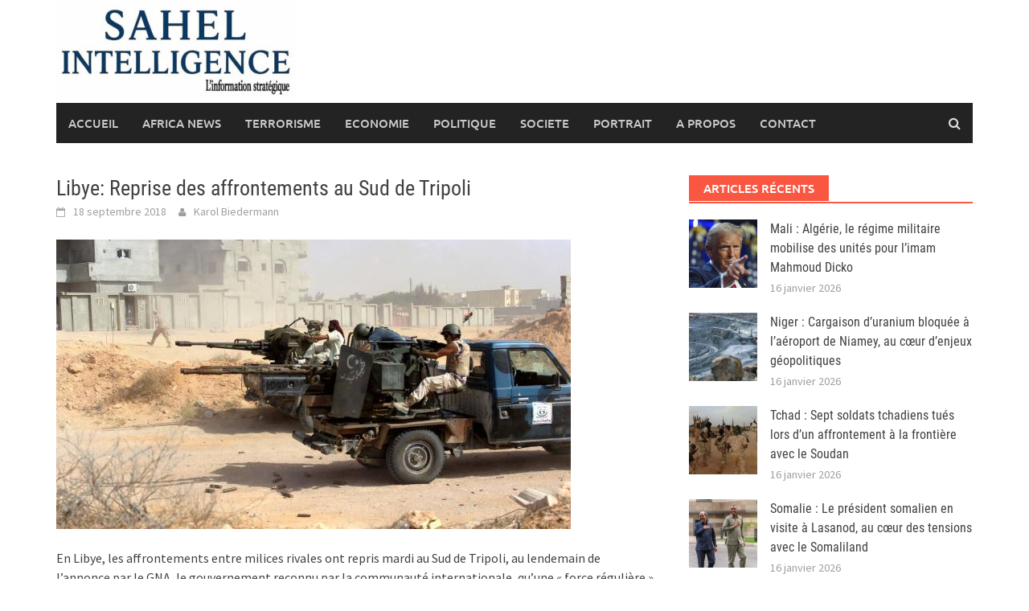

--- FILE ---
content_type: text/html; charset=UTF-8
request_url: https://sahel-intelligence.com/12195-libye-reprise-des-affrontements-au-sud-de-tripoli.html
body_size: 10964
content:
<!DOCTYPE html>
<html lang="fr-FR">
<head>
<meta charset="UTF-8">
<meta name="viewport" content="width=device-width, initial-scale=1">
<link rel="profile" href="http://gmpg.org/xfn/11">
<link rel="pingback" href="">
<title>Libye: Reprise des affrontements au Sud de Tripoli &#8211; Sahel Intelligence</title>
<meta name='robots' content='max-image-preview:large' />
<link rel="alternate" type="application/rss+xml" title="Sahel Intelligence &raquo; Flux" href="https://sahel-intelligence.com/feed" />
<link rel="alternate" type="application/rss+xml" title="Sahel Intelligence &raquo; Flux des commentaires" href="https://sahel-intelligence.com/comments/feed" />
<link rel="alternate" type="application/rss+xml" title="Sahel Intelligence &raquo; Libye: Reprise des affrontements au Sud de Tripoli Flux des commentaires" href="https://sahel-intelligence.com/12195-libye-reprise-des-affrontements-au-sud-de-tripoli.html/feed" />
<link rel="alternate" title="oEmbed (JSON)" type="application/json+oembed" href="https://sahel-intelligence.com/wp-json/oembed/1.0/embed?url=https%3A%2F%2Fsahel-intelligence.com%2F12195-libye-reprise-des-affrontements-au-sud-de-tripoli.html" />
<link rel="alternate" title="oEmbed (XML)" type="text/xml+oembed" href="https://sahel-intelligence.com/wp-json/oembed/1.0/embed?url=https%3A%2F%2Fsahel-intelligence.com%2F12195-libye-reprise-des-affrontements-au-sud-de-tripoli.html&#038;format=xml" />
<style id='wp-img-auto-sizes-contain-inline-css' type='text/css'>
img:is([sizes=auto i],[sizes^="auto," i]){contain-intrinsic-size:3000px 1500px}
/*# sourceURL=wp-img-auto-sizes-contain-inline-css */
</style>
<link rel='stylesheet' id='flex-posts-css' href='https://sahel-intelligence.com/wp-content/plugins/flex-posts/public/css/flex-posts.min.css?ver=1.12.0' type='text/css' media='all' />
<style id='wp-emoji-styles-inline-css' type='text/css'>

	img.wp-smiley, img.emoji {
		display: inline !important;
		border: none !important;
		box-shadow: none !important;
		height: 1em !important;
		width: 1em !important;
		margin: 0 0.07em !important;
		vertical-align: -0.1em !important;
		background: none !important;
		padding: 0 !important;
	}
/*# sourceURL=wp-emoji-styles-inline-css */
</style>
<style id='wp-block-library-inline-css' type='text/css'>
:root{--wp-block-synced-color:#7a00df;--wp-block-synced-color--rgb:122,0,223;--wp-bound-block-color:var(--wp-block-synced-color);--wp-editor-canvas-background:#ddd;--wp-admin-theme-color:#007cba;--wp-admin-theme-color--rgb:0,124,186;--wp-admin-theme-color-darker-10:#006ba1;--wp-admin-theme-color-darker-10--rgb:0,107,160.5;--wp-admin-theme-color-darker-20:#005a87;--wp-admin-theme-color-darker-20--rgb:0,90,135;--wp-admin-border-width-focus:2px}@media (min-resolution:192dpi){:root{--wp-admin-border-width-focus:1.5px}}.wp-element-button{cursor:pointer}:root .has-very-light-gray-background-color{background-color:#eee}:root .has-very-dark-gray-background-color{background-color:#313131}:root .has-very-light-gray-color{color:#eee}:root .has-very-dark-gray-color{color:#313131}:root .has-vivid-green-cyan-to-vivid-cyan-blue-gradient-background{background:linear-gradient(135deg,#00d084,#0693e3)}:root .has-purple-crush-gradient-background{background:linear-gradient(135deg,#34e2e4,#4721fb 50%,#ab1dfe)}:root .has-hazy-dawn-gradient-background{background:linear-gradient(135deg,#faaca8,#dad0ec)}:root .has-subdued-olive-gradient-background{background:linear-gradient(135deg,#fafae1,#67a671)}:root .has-atomic-cream-gradient-background{background:linear-gradient(135deg,#fdd79a,#004a59)}:root .has-nightshade-gradient-background{background:linear-gradient(135deg,#330968,#31cdcf)}:root .has-midnight-gradient-background{background:linear-gradient(135deg,#020381,#2874fc)}:root{--wp--preset--font-size--normal:16px;--wp--preset--font-size--huge:42px}.has-regular-font-size{font-size:1em}.has-larger-font-size{font-size:2.625em}.has-normal-font-size{font-size:var(--wp--preset--font-size--normal)}.has-huge-font-size{font-size:var(--wp--preset--font-size--huge)}.has-text-align-center{text-align:center}.has-text-align-left{text-align:left}.has-text-align-right{text-align:right}.has-fit-text{white-space:nowrap!important}#end-resizable-editor-section{display:none}.aligncenter{clear:both}.items-justified-left{justify-content:flex-start}.items-justified-center{justify-content:center}.items-justified-right{justify-content:flex-end}.items-justified-space-between{justify-content:space-between}.screen-reader-text{border:0;clip-path:inset(50%);height:1px;margin:-1px;overflow:hidden;padding:0;position:absolute;width:1px;word-wrap:normal!important}.screen-reader-text:focus{background-color:#ddd;clip-path:none;color:#444;display:block;font-size:1em;height:auto;left:5px;line-height:normal;padding:15px 23px 14px;text-decoration:none;top:5px;width:auto;z-index:100000}html :where(.has-border-color){border-style:solid}html :where([style*=border-top-color]){border-top-style:solid}html :where([style*=border-right-color]){border-right-style:solid}html :where([style*=border-bottom-color]){border-bottom-style:solid}html :where([style*=border-left-color]){border-left-style:solid}html :where([style*=border-width]){border-style:solid}html :where([style*=border-top-width]){border-top-style:solid}html :where([style*=border-right-width]){border-right-style:solid}html :where([style*=border-bottom-width]){border-bottom-style:solid}html :where([style*=border-left-width]){border-left-style:solid}html :where(img[class*=wp-image-]){height:auto;max-width:100%}:where(figure){margin:0 0 1em}html :where(.is-position-sticky){--wp-admin--admin-bar--position-offset:var(--wp-admin--admin-bar--height,0px)}@media screen and (max-width:600px){html :where(.is-position-sticky){--wp-admin--admin-bar--position-offset:0px}}

/*# sourceURL=wp-block-library-inline-css */
</style><style id='global-styles-inline-css' type='text/css'>
:root{--wp--preset--aspect-ratio--square: 1;--wp--preset--aspect-ratio--4-3: 4/3;--wp--preset--aspect-ratio--3-4: 3/4;--wp--preset--aspect-ratio--3-2: 3/2;--wp--preset--aspect-ratio--2-3: 2/3;--wp--preset--aspect-ratio--16-9: 16/9;--wp--preset--aspect-ratio--9-16: 9/16;--wp--preset--color--black: #000000;--wp--preset--color--cyan-bluish-gray: #abb8c3;--wp--preset--color--white: #ffffff;--wp--preset--color--pale-pink: #f78da7;--wp--preset--color--vivid-red: #cf2e2e;--wp--preset--color--luminous-vivid-orange: #ff6900;--wp--preset--color--luminous-vivid-amber: #fcb900;--wp--preset--color--light-green-cyan: #7bdcb5;--wp--preset--color--vivid-green-cyan: #00d084;--wp--preset--color--pale-cyan-blue: #8ed1fc;--wp--preset--color--vivid-cyan-blue: #0693e3;--wp--preset--color--vivid-purple: #9b51e0;--wp--preset--gradient--vivid-cyan-blue-to-vivid-purple: linear-gradient(135deg,rgb(6,147,227) 0%,rgb(155,81,224) 100%);--wp--preset--gradient--light-green-cyan-to-vivid-green-cyan: linear-gradient(135deg,rgb(122,220,180) 0%,rgb(0,208,130) 100%);--wp--preset--gradient--luminous-vivid-amber-to-luminous-vivid-orange: linear-gradient(135deg,rgb(252,185,0) 0%,rgb(255,105,0) 100%);--wp--preset--gradient--luminous-vivid-orange-to-vivid-red: linear-gradient(135deg,rgb(255,105,0) 0%,rgb(207,46,46) 100%);--wp--preset--gradient--very-light-gray-to-cyan-bluish-gray: linear-gradient(135deg,rgb(238,238,238) 0%,rgb(169,184,195) 100%);--wp--preset--gradient--cool-to-warm-spectrum: linear-gradient(135deg,rgb(74,234,220) 0%,rgb(151,120,209) 20%,rgb(207,42,186) 40%,rgb(238,44,130) 60%,rgb(251,105,98) 80%,rgb(254,248,76) 100%);--wp--preset--gradient--blush-light-purple: linear-gradient(135deg,rgb(255,206,236) 0%,rgb(152,150,240) 100%);--wp--preset--gradient--blush-bordeaux: linear-gradient(135deg,rgb(254,205,165) 0%,rgb(254,45,45) 50%,rgb(107,0,62) 100%);--wp--preset--gradient--luminous-dusk: linear-gradient(135deg,rgb(255,203,112) 0%,rgb(199,81,192) 50%,rgb(65,88,208) 100%);--wp--preset--gradient--pale-ocean: linear-gradient(135deg,rgb(255,245,203) 0%,rgb(182,227,212) 50%,rgb(51,167,181) 100%);--wp--preset--gradient--electric-grass: linear-gradient(135deg,rgb(202,248,128) 0%,rgb(113,206,126) 100%);--wp--preset--gradient--midnight: linear-gradient(135deg,rgb(2,3,129) 0%,rgb(40,116,252) 100%);--wp--preset--font-size--small: 13px;--wp--preset--font-size--medium: 20px;--wp--preset--font-size--large: 36px;--wp--preset--font-size--x-large: 42px;--wp--preset--spacing--20: 0.44rem;--wp--preset--spacing--30: 0.67rem;--wp--preset--spacing--40: 1rem;--wp--preset--spacing--50: 1.5rem;--wp--preset--spacing--60: 2.25rem;--wp--preset--spacing--70: 3.38rem;--wp--preset--spacing--80: 5.06rem;--wp--preset--shadow--natural: 6px 6px 9px rgba(0, 0, 0, 0.2);--wp--preset--shadow--deep: 12px 12px 50px rgba(0, 0, 0, 0.4);--wp--preset--shadow--sharp: 6px 6px 0px rgba(0, 0, 0, 0.2);--wp--preset--shadow--outlined: 6px 6px 0px -3px rgb(255, 255, 255), 6px 6px rgb(0, 0, 0);--wp--preset--shadow--crisp: 6px 6px 0px rgb(0, 0, 0);}:where(.is-layout-flex){gap: 0.5em;}:where(.is-layout-grid){gap: 0.5em;}body .is-layout-flex{display: flex;}.is-layout-flex{flex-wrap: wrap;align-items: center;}.is-layout-flex > :is(*, div){margin: 0;}body .is-layout-grid{display: grid;}.is-layout-grid > :is(*, div){margin: 0;}:where(.wp-block-columns.is-layout-flex){gap: 2em;}:where(.wp-block-columns.is-layout-grid){gap: 2em;}:where(.wp-block-post-template.is-layout-flex){gap: 1.25em;}:where(.wp-block-post-template.is-layout-grid){gap: 1.25em;}.has-black-color{color: var(--wp--preset--color--black) !important;}.has-cyan-bluish-gray-color{color: var(--wp--preset--color--cyan-bluish-gray) !important;}.has-white-color{color: var(--wp--preset--color--white) !important;}.has-pale-pink-color{color: var(--wp--preset--color--pale-pink) !important;}.has-vivid-red-color{color: var(--wp--preset--color--vivid-red) !important;}.has-luminous-vivid-orange-color{color: var(--wp--preset--color--luminous-vivid-orange) !important;}.has-luminous-vivid-amber-color{color: var(--wp--preset--color--luminous-vivid-amber) !important;}.has-light-green-cyan-color{color: var(--wp--preset--color--light-green-cyan) !important;}.has-vivid-green-cyan-color{color: var(--wp--preset--color--vivid-green-cyan) !important;}.has-pale-cyan-blue-color{color: var(--wp--preset--color--pale-cyan-blue) !important;}.has-vivid-cyan-blue-color{color: var(--wp--preset--color--vivid-cyan-blue) !important;}.has-vivid-purple-color{color: var(--wp--preset--color--vivid-purple) !important;}.has-black-background-color{background-color: var(--wp--preset--color--black) !important;}.has-cyan-bluish-gray-background-color{background-color: var(--wp--preset--color--cyan-bluish-gray) !important;}.has-white-background-color{background-color: var(--wp--preset--color--white) !important;}.has-pale-pink-background-color{background-color: var(--wp--preset--color--pale-pink) !important;}.has-vivid-red-background-color{background-color: var(--wp--preset--color--vivid-red) !important;}.has-luminous-vivid-orange-background-color{background-color: var(--wp--preset--color--luminous-vivid-orange) !important;}.has-luminous-vivid-amber-background-color{background-color: var(--wp--preset--color--luminous-vivid-amber) !important;}.has-light-green-cyan-background-color{background-color: var(--wp--preset--color--light-green-cyan) !important;}.has-vivid-green-cyan-background-color{background-color: var(--wp--preset--color--vivid-green-cyan) !important;}.has-pale-cyan-blue-background-color{background-color: var(--wp--preset--color--pale-cyan-blue) !important;}.has-vivid-cyan-blue-background-color{background-color: var(--wp--preset--color--vivid-cyan-blue) !important;}.has-vivid-purple-background-color{background-color: var(--wp--preset--color--vivid-purple) !important;}.has-black-border-color{border-color: var(--wp--preset--color--black) !important;}.has-cyan-bluish-gray-border-color{border-color: var(--wp--preset--color--cyan-bluish-gray) !important;}.has-white-border-color{border-color: var(--wp--preset--color--white) !important;}.has-pale-pink-border-color{border-color: var(--wp--preset--color--pale-pink) !important;}.has-vivid-red-border-color{border-color: var(--wp--preset--color--vivid-red) !important;}.has-luminous-vivid-orange-border-color{border-color: var(--wp--preset--color--luminous-vivid-orange) !important;}.has-luminous-vivid-amber-border-color{border-color: var(--wp--preset--color--luminous-vivid-amber) !important;}.has-light-green-cyan-border-color{border-color: var(--wp--preset--color--light-green-cyan) !important;}.has-vivid-green-cyan-border-color{border-color: var(--wp--preset--color--vivid-green-cyan) !important;}.has-pale-cyan-blue-border-color{border-color: var(--wp--preset--color--pale-cyan-blue) !important;}.has-vivid-cyan-blue-border-color{border-color: var(--wp--preset--color--vivid-cyan-blue) !important;}.has-vivid-purple-border-color{border-color: var(--wp--preset--color--vivid-purple) !important;}.has-vivid-cyan-blue-to-vivid-purple-gradient-background{background: var(--wp--preset--gradient--vivid-cyan-blue-to-vivid-purple) !important;}.has-light-green-cyan-to-vivid-green-cyan-gradient-background{background: var(--wp--preset--gradient--light-green-cyan-to-vivid-green-cyan) !important;}.has-luminous-vivid-amber-to-luminous-vivid-orange-gradient-background{background: var(--wp--preset--gradient--luminous-vivid-amber-to-luminous-vivid-orange) !important;}.has-luminous-vivid-orange-to-vivid-red-gradient-background{background: var(--wp--preset--gradient--luminous-vivid-orange-to-vivid-red) !important;}.has-very-light-gray-to-cyan-bluish-gray-gradient-background{background: var(--wp--preset--gradient--very-light-gray-to-cyan-bluish-gray) !important;}.has-cool-to-warm-spectrum-gradient-background{background: var(--wp--preset--gradient--cool-to-warm-spectrum) !important;}.has-blush-light-purple-gradient-background{background: var(--wp--preset--gradient--blush-light-purple) !important;}.has-blush-bordeaux-gradient-background{background: var(--wp--preset--gradient--blush-bordeaux) !important;}.has-luminous-dusk-gradient-background{background: var(--wp--preset--gradient--luminous-dusk) !important;}.has-pale-ocean-gradient-background{background: var(--wp--preset--gradient--pale-ocean) !important;}.has-electric-grass-gradient-background{background: var(--wp--preset--gradient--electric-grass) !important;}.has-midnight-gradient-background{background: var(--wp--preset--gradient--midnight) !important;}.has-small-font-size{font-size: var(--wp--preset--font-size--small) !important;}.has-medium-font-size{font-size: var(--wp--preset--font-size--medium) !important;}.has-large-font-size{font-size: var(--wp--preset--font-size--large) !important;}.has-x-large-font-size{font-size: var(--wp--preset--font-size--x-large) !important;}
/*# sourceURL=global-styles-inline-css */
</style>

<style id='classic-theme-styles-inline-css' type='text/css'>
/*! This file is auto-generated */
.wp-block-button__link{color:#fff;background-color:#32373c;border-radius:9999px;box-shadow:none;text-decoration:none;padding:calc(.667em + 2px) calc(1.333em + 2px);font-size:1.125em}.wp-block-file__button{background:#32373c;color:#fff;text-decoration:none}
/*# sourceURL=/wp-includes/css/classic-themes.min.css */
</style>
<link rel='stylesheet' id='awaken-font-awesome-css' href='https://sahel-intelligence.com/wp-content/themes/awaken/css/font-awesome.min.css?ver=4.4.0' type='text/css' media='all' />
<link rel='stylesheet' id='bootstrap.css-css' href='https://sahel-intelligence.com/wp-content/themes/awaken/css/bootstrap.min.css?ver=all' type='text/css' media='all' />
<link rel='stylesheet' id='awaken-style-css' href='https://sahel-intelligence.com/wp-content/themes/awaken/style.css?ver=2.3.1' type='text/css' media='all' />
<link rel='stylesheet' id='awaken-fonts-css' href='https://sahel-intelligence.com/wp-content/themes/awaken/css/fonts.css' type='text/css' media='all' />
<script type="text/javascript" src="https://sahel-intelligence.com/wp-includes/js/jquery/jquery.min.js?ver=3.7.1" id="jquery-core-js"></script>
<script type="text/javascript" src="https://sahel-intelligence.com/wp-includes/js/jquery/jquery-migrate.min.js?ver=3.4.1" id="jquery-migrate-js"></script>
<link rel="https://api.w.org/" href="https://sahel-intelligence.com/wp-json/" /><link rel="alternate" title="JSON" type="application/json" href="https://sahel-intelligence.com/wp-json/wp/v2/posts/12195" /><link rel="EditURI" type="application/rsd+xml" title="RSD" href="https://sahel-intelligence.com/xmlrpc.php?rsd" />

<link rel="canonical" href="https://sahel-intelligence.com/12195-libye-reprise-des-affrontements-au-sud-de-tripoli.html" />
<link rel='shortlink' href='https://sahel-intelligence.com/?p=12195' />
        <!-- Google Analytics 4 Script -->
        <script async src="https://www.googletagmanager.com/gtag/js?id=G-Y9X4FK9VEY"></script>
        <script>
          window.dataLayer = window.dataLayer || [];
          function gtag(){dataLayer.push(arguments);}
          gtag('js', new Date());

          
          gtag('config', 'G-Y9X4FK9VEY');
        </script>
        
		<!-- GA Google Analytics @ https://m0n.co/ga -->
		<script async src="https://www.googletagmanager.com/gtag/js?id=G-Y9X4FK9VEY"></script>
		<script>
			window.dataLayer = window.dataLayer || [];
			function gtag(){dataLayer.push(arguments);}
			gtag('js', new Date());
			gtag('config', 'G-Y9X4FK9VEY');
		</script>

	<style>.site-branding {
  min-height: 110px;
}

.main-navigation li.current-menu-item {
  background-color: #ba1212;
}</style><link rel="icon" href="https://sahel-intelligence.com/wp-content/uploads/2023/03/cropped-sahel-3--32x32.png" sizes="32x32" />
<link rel="icon" href="https://sahel-intelligence.com/wp-content/uploads/2023/03/cropped-sahel-3--192x192.png" sizes="192x192" />
<link rel="apple-touch-icon" href="https://sahel-intelligence.com/wp-content/uploads/2023/03/cropped-sahel-3--180x180.png" />
<meta name="msapplication-TileImage" content="https://sahel-intelligence.com/wp-content/uploads/2023/03/cropped-sahel-3--270x270.png" />
</head>

<body class="wp-singular post-template-default single single-post postid-12195 single-format-standard wp-embed-responsive wp-theme-awaken group-blog">
<div id="page" class="hfeed site">
	<a class="skip-link screen-reader-text" href="#content">Skip to content</a>
	<header id="masthead" class="site-header" role="banner">
		
	
	<div class="site-branding">
		<div class="container">
			<div class="site-brand-container">
										<div class="site-logo">
							<a href="https://sahel-intelligence.com/" rel="home"><img src="https://sahel-intelligence.com/wp-content/uploads/2025/06/SI-logo-e1748862588828.jpeg" alt="Sahel Intelligence"></a>
						</div>
								</div><!-- .site-brand-container -->
						
		</div>
	</div>

	<div class="container">
		<div class="awaken-navigation-container">
			<nav id="site-navigation" class="main-navigation cl-effect-10" role="navigation">
				<div class="menu-main-container"><ul id="menu-main" class="menu"><li id="menu-item-1775" class="menu-item menu-item-type-custom menu-item-object-custom menu-item-home menu-item-1775"><a href="https://sahel-intelligence.com">Accueil</a></li>
<li id="menu-item-15810" class="menu-item menu-item-type-taxonomy menu-item-object-category menu-item-15810"><a href="https://sahel-intelligence.com/category/africa-news">AFRICA NEWS</a></li>
<li id="menu-item-2617" class="menu-item menu-item-type-taxonomy menu-item-object-category current-post-ancestor current-menu-parent current-post-parent menu-item-2617"><a href="https://sahel-intelligence.com/category/c13">TERRORISME</a></li>
<li id="menu-item-2622" class="menu-item menu-item-type-taxonomy menu-item-object-category menu-item-2622"><a href="https://sahel-intelligence.com/category/c15-energie">ECONOMIE</a></li>
<li id="menu-item-6874" class="menu-item menu-item-type-taxonomy menu-item-object-category menu-item-6874"><a href="https://sahel-intelligence.com/category/s13-dossiers">POLITIQUE</a></li>
<li id="menu-item-13615" class="menu-item menu-item-type-taxonomy menu-item-object-category menu-item-13615"><a href="https://sahel-intelligence.com/category/c16-societe">SOCIETE</a></li>
<li id="menu-item-34408" class="menu-item menu-item-type-taxonomy menu-item-object-category menu-item-34408"><a href="https://sahel-intelligence.com/category/portrait">PORTRAIT</a></li>
<li id="menu-item-4301" class="menu-item menu-item-type-post_type menu-item-object-page menu-item-4301"><a href="https://sahel-intelligence.com/a-propos">A Propos</a></li>
<li id="menu-item-4302" class="menu-item menu-item-type-post_type menu-item-object-page menu-item-4302"><a href="https://sahel-intelligence.com/contact">Contact</a></li>
</ul></div>			</nav><!-- #site-navigation -->
			<a href="#" class="navbutton" id="main-nav-button">Main Menu</a>
			<div class="responsive-mainnav"></div>

							<div class="awaken-search-button-icon"></div>
				<div class="awaken-search-box-container">
					<div class="awaken-search-box">
						<form action="https://sahel-intelligence.com/" id="awaken-search-form" method="get">
							<input type="text" value="" name="s" id="s" />
							<input type="submit" value="Search" />
						</form>
					</div><!-- th-search-box -->
				</div><!-- .th-search-box-container -->
			
		</div><!-- .awaken-navigation-container-->
	</div><!-- .container -->
	</header><!-- #masthead -->

	<div id="content" class="site-content">
		<div class="container">

	<div class="row">
<div class="col-xs-12 col-sm-12 col-md-8 ">
	<div id="primary" class="content-area">
		<main id="main" class="site-main" role="main">

		
			
<article id="post-12195" class="post-12195 post type-post status-publish format-standard has-post-thumbnail hentry category-c13 tag-aeroport-de-mitiga tag-djihadistes tag-fayez-al-serraj tag-ghassan-salame tag-gna tag-libye">
	<header class="single-entry-header">
		<h1 class="single-entry-title entry-title">Libye: Reprise des affrontements au Sud de Tripoli</h1>
		<div class="single-entry-meta">
			<span class="posted-on"><a href="https://sahel-intelligence.com/12195-libye-reprise-des-affrontements-au-sud-de-tripoli.html" rel="bookmark"><time class="entry-date published updated" datetime="2018-09-18T17:12:43+00:00">18 septembre 2018</time></a></span><span class="byline"><span class="author vcard"><a class="url fn n" href="https://sahel-intelligence.com/author/karol-biedermann">Karol Biedermann</a></span></span>					</div><!-- .entry-meta -->
	</header><!-- .entry-header -->

				<div class="article-featured-image">
				<img width="640" height="360" src="https://sahel-intelligence.com/wp-content/uploads/2018/09/Libye_milices.jpg" class="attachment-featured-slider size-featured-slider wp-post-image" alt="" decoding="async" fetchpriority="high" srcset="https://sahel-intelligence.com/wp-content/uploads/2018/09/Libye_milices.jpg 640w, https://sahel-intelligence.com/wp-content/uploads/2018/09/Libye_milices-469x264.jpg 469w" sizes="(max-width: 640px) 100vw, 640px" />			</div>
			
	<div class="entry-content">
		<p>En Libye, les affrontements entre milices rivales ont repris mardi au Sud de Tripoli, au lendemain de l’annonce par le GNA, le gouvernement reconnu par la communauté internationale, qu’une « force régulière » allait être chargée de sécuriser l’aéroport de Mitiga, fermé à cause des combats.<br />
L’intensité des combats de mardi a endommagé le réseau de distribution de la Compagnie nationale d&rsquo;électricité, provoquant une coupure générale de courant dans l&rsquo;Ouest et le Sud de la Libye.<br />
Les combats entre forces du GNA, basé à Tripoli, et la milice de la 7è brigade autoproclamée issue de la ville de Tarhounah (80 km au Sud-Est de la capitale), ont fait au moins 79 morts et plus de 300 blessés depuis le début des affrontements fin août.<br />
Le 4 septembre, un cessez-le-feu a été conclu sous l&rsquo;égide de l&rsquo;ONU. Il a toutefois rapidement volé en éclats malgré les mises en garde aux belligérants contre la violation de la trêve.<br />
Samedi dernier, Fayez Al-Serraj, le président du Conseil présidentiel du GNA, avait menacé d’une « riposte ferme sur le plan international et local à tout retour aux affrontements armés ».<br />
De son côté, Ghassan Salamé, l&rsquo;envoyé spécial de l&rsquo;ONU en Libye, avait envoyé un message ferme aux milices. « La communauté internationale est prête à agir avec fermeté contre tous ceux qui manipulent ou violent l&rsquo;accord de cessez-le-feu », a-t-il prévenu.<br />
Mais ces déclarations n’ont pas eu d’effet dissuasif sur ces milices lourdement armées, comprenant des groupes salafistes, voire djihadistes qui occupent de larges parties du territoire libyen depuis la chute du régime Kadhafi en 2011.</p>
			</div><!-- .entry-content -->

	<!--<footer class="single-entry-footer">
		
	</footer>-->
	<!-- .entry-footer -->
</article><!-- #post-## -->

				<nav class="navigation post-navigation" role="navigation">
		<h2 class="screen-reader-text">Post navigation</h2>
		<div class="nav-links">
			<div class="nav-previous"><a href="https://sahel-intelligence.com/12192-qui-derriere-la-purge-des-generaux-algeriens.html" rel="prev">Qui derrière la purge des généraux algériens ???</a></div><div class="nav-next"><a href="https://sahel-intelligence.com/12198-lua-effaree-par-les-propos-de-salvini-qui-qualifie-les-migrants-africains-d-esclaves.html" rel="next">L’UA « effarée » par les propos de Salvini qui qualifie les migrants africains d&rsquo;« esclaves »</a></div>		</div><!-- .nav-links -->
	</nav><!-- .navigation -->
	
			
		
		</main><!-- #main -->
	</div><!-- #primary -->
</div><!-- .bootstrap cols -->
<div class="col-xs-12 col-sm-6 col-md-4">
	
<div id="secondary" class="main-widget-area" role="complementary">
	<aside id="flex-posts-list-5" class="widget widget_flex-posts-list"><div class="widget-title-container"><h3 class="widget-title">Articles Récents</h3></div><div class="fp-row fp-list-1 fp-flex">

	
		
		<div class="fp-col fp-post">
			<div class="fp-flex">
						<div class="fp-media">
			<a class="fp-thumbnail" href="https://sahel-intelligence.com/41632-mali-algerie-le-regime-militaire-mobilise-des-unites-pour-limam-mahmoud-dicko.html">
									<img width="200" height="150" src="https://sahel-intelligence.com/wp-content/uploads/2026/01/AP24311275046107-200x150.jpg" class="attachment-thumbnail size-thumbnail wp-post-image" alt="" decoding="async" loading="lazy" />							</a>
					</div>
		
				<div class="fp-body">
					
							<h4 class="fp-title">
			<a href="https://sahel-intelligence.com/41632-mali-algerie-le-regime-militaire-mobilise-des-unites-pour-limam-mahmoud-dicko.html">Mali : Algérie, le régime militaire mobilise des unités pour l’imam Mahmoud Dicko</a>
		</h4>
		
					<div class="fp-meta">
								<span class="fp-date">
			<a href="https://sahel-intelligence.com/41632-mali-algerie-le-regime-militaire-mobilise-des-unites-pour-limam-mahmoud-dicko.html" rel="bookmark">
				<time class="entry-date published" datetime="2026-01-16T20:26:07+00:00">
					16 janvier 2026				</time>
			</a>
		</span>
							</div>
				</div>
			</div>

			
					</div>

	
		
		<div class="fp-col fp-post">
			<div class="fp-flex">
						<div class="fp-media">
			<a class="fp-thumbnail" href="https://sahel-intelligence.com/41629-niger-cargaison-duranium-bloquee-a-laeroport-de-niamey-au-coeur-denjeux-geopolitiques.html">
									<img width="200" height="150" src="https://sahel-intelligence.com/wp-content/uploads/2026/01/675c1b681ede345f33c5d750035708ed2806836db5357e5324cbfabd76a1b57b-200x150.jpg" class="attachment-thumbnail size-thumbnail wp-post-image" alt="" decoding="async" loading="lazy" />							</a>
					</div>
		
				<div class="fp-body">
					
							<h4 class="fp-title">
			<a href="https://sahel-intelligence.com/41629-niger-cargaison-duranium-bloquee-a-laeroport-de-niamey-au-coeur-denjeux-geopolitiques.html">Niger : Cargaison d’uranium bloquée à l’aéroport de Niamey, au cœur d’enjeux géopolitiques</a>
		</h4>
		
					<div class="fp-meta">
								<span class="fp-date">
			<a href="https://sahel-intelligence.com/41629-niger-cargaison-duranium-bloquee-a-laeroport-de-niamey-au-coeur-denjeux-geopolitiques.html" rel="bookmark">
				<time class="entry-date published" datetime="">
					16 janvier 2026				</time>
			</a>
		</span>
							</div>
				</div>
			</div>

			
					</div>

	
		
		<div class="fp-col fp-post">
			<div class="fp-flex">
						<div class="fp-media">
			<a class="fp-thumbnail" href="https://sahel-intelligence.com/41627-tchad-sept-soldats-tchadiens-tues-lors-dun-affrontement-a-la-frontiere-avec-le-soudan.html">
									<img width="200" height="150" src="https://sahel-intelligence.com/wp-content/uploads/2025/01/images_COMBATTCHADIENARMEE-200x150.jpg" class="attachment-thumbnail size-thumbnail wp-post-image" alt="" decoding="async" loading="lazy" />							</a>
					</div>
		
				<div class="fp-body">
					
							<h4 class="fp-title">
			<a href="https://sahel-intelligence.com/41627-tchad-sept-soldats-tchadiens-tues-lors-dun-affrontement-a-la-frontiere-avec-le-soudan.html">Tchad : Sept soldats tchadiens tués lors d’un affrontement à la frontière avec le Soudan</a>
		</h4>
		
					<div class="fp-meta">
								<span class="fp-date">
			<a href="https://sahel-intelligence.com/41627-tchad-sept-soldats-tchadiens-tues-lors-dun-affrontement-a-la-frontiere-avec-le-soudan.html" rel="bookmark">
				<time class="entry-date published" datetime="">
					16 janvier 2026				</time>
			</a>
		</span>
							</div>
				</div>
			</div>

			
					</div>

	
		
		<div class="fp-col fp-post">
			<div class="fp-flex">
						<div class="fp-media">
			<a class="fp-thumbnail" href="https://sahel-intelligence.com/41624-somalie-le-president-somalien-en-visite-a-lasanod-au-coeur-des-tensions-avec-le-somaliland.html">
									<img width="200" height="150" src="https://sahel-intelligence.com/wp-content/uploads/2026/01/0871cd88c63317fefd09abe59d375b9b6388c36474f2a84efaad11c7120230e8-200x150.webp" class="attachment-thumbnail size-thumbnail wp-post-image" alt="" decoding="async" loading="lazy" />							</a>
					</div>
		
				<div class="fp-body">
					
							<h4 class="fp-title">
			<a href="https://sahel-intelligence.com/41624-somalie-le-president-somalien-en-visite-a-lasanod-au-coeur-des-tensions-avec-le-somaliland.html">Somalie : Le président somalien en visite à Lasanod, au cœur des tensions avec le Somaliland</a>
		</h4>
		
					<div class="fp-meta">
								<span class="fp-date">
			<a href="https://sahel-intelligence.com/41624-somalie-le-president-somalien-en-visite-a-lasanod-au-coeur-des-tensions-avec-le-somaliland.html" rel="bookmark">
				<time class="entry-date published" datetime="">
					16 janvier 2026				</time>
			</a>
		</span>
							</div>
				</div>
			</div>

			
					</div>

	
		
		<div class="fp-col fp-post">
			<div class="fp-flex">
						<div class="fp-media">
			<a class="fp-thumbnail" href="https://sahel-intelligence.com/41621-libye-decouverte-dune-fosse-commune-contenant-21-migrants-subsahariens.html">
									<img width="200" height="150" src="https://sahel-intelligence.com/wp-content/uploads/2026/01/068-aa-22032024-1592220-67a8e67d948c8101594985-200x150.jpg" class="attachment-thumbnail size-thumbnail wp-post-image" alt="" decoding="async" loading="lazy" srcset="https://sahel-intelligence.com/wp-content/uploads/2026/01/068-aa-22032024-1592220-67a8e67d948c8101594985-200x150.jpg 200w, https://sahel-intelligence.com/wp-content/uploads/2026/01/068-aa-22032024-1592220-67a8e67d948c8101594985-352x264.jpg 352w, https://sahel-intelligence.com/wp-content/uploads/2026/01/068-aa-22032024-1592220-67a8e67d948c8101594985-1024x768.jpg 1024w, https://sahel-intelligence.com/wp-content/uploads/2026/01/068-aa-22032024-1592220-67a8e67d948c8101594985-768x576.jpg 768w, https://sahel-intelligence.com/wp-content/uploads/2026/01/068-aa-22032024-1592220-67a8e67d948c8101594985.jpg 1200w" sizes="auto, (max-width: 200px) 100vw, 200px" />							</a>
					</div>
		
				<div class="fp-body">
					
							<h4 class="fp-title">
			<a href="https://sahel-intelligence.com/41621-libye-decouverte-dune-fosse-commune-contenant-21-migrants-subsahariens.html">Libye : Découverte d’une fosse commune contenant 21 migrants subsahariens </a>
		</h4>
		
					<div class="fp-meta">
								<span class="fp-date">
			<a href="https://sahel-intelligence.com/41621-libye-decouverte-dune-fosse-commune-contenant-21-migrants-subsahariens.html" rel="bookmark">
				<time class="entry-date published" datetime="">
					16 janvier 2026				</time>
			</a>
		</span>
							</div>
				</div>
			</div>

			
					</div>

	
		
		<div class="fp-col fp-post">
			<div class="fp-flex">
						<div class="fp-media">
			<a class="fp-thumbnail" href="https://sahel-intelligence.com/41618-ouganda-un-elu-de-lopposition-accuse-larmee-davoir-tue-dix-de-ses-soutiens-a-son-domicile.html">
									<img width="200" height="150" src="https://sahel-intelligence.com/wp-content/uploads/2026/01/KIVUMBI-200x150.jpg" class="attachment-thumbnail size-thumbnail wp-post-image" alt="" decoding="async" loading="lazy" />							</a>
					</div>
		
				<div class="fp-body">
					
							<h4 class="fp-title">
			<a href="https://sahel-intelligence.com/41618-ouganda-un-elu-de-lopposition-accuse-larmee-davoir-tue-dix-de-ses-soutiens-a-son-domicile.html">Ouganda : Un élu de l’opposition accuse l’armée d’avoir tué dix de ses soutiens à son domicile</a>
		</h4>
		
					<div class="fp-meta">
								<span class="fp-date">
			<a href="https://sahel-intelligence.com/41618-ouganda-un-elu-de-lopposition-accuse-larmee-davoir-tue-dix-de-ses-soutiens-a-son-domicile.html" rel="bookmark">
				<time class="entry-date published" datetime="">
					16 janvier 2026				</time>
			</a>
		</span>
							</div>
				</div>
			</div>

			
					</div>

	
		
		<div class="fp-col fp-post">
			<div class="fp-flex">
						<div class="fp-media">
			<a class="fp-thumbnail" href="https://sahel-intelligence.com/41615-niger-lambassadrice-americaine-fait-ses-adieux-au-president.html">
									<img width="200" height="150" src="https://sahel-intelligence.com/wp-content/uploads/2026/01/NIGER-PHOTO-200x150.jpg" class="attachment-thumbnail size-thumbnail wp-post-image" alt="" decoding="async" loading="lazy" />							</a>
					</div>
		
				<div class="fp-body">
					
							<h4 class="fp-title">
			<a href="https://sahel-intelligence.com/41615-niger-lambassadrice-americaine-fait-ses-adieux-au-president.html">Niger : L’ambassadrice américaine fait ses adieux au président </a>
		</h4>
		
					<div class="fp-meta">
								<span class="fp-date">
			<a href="https://sahel-intelligence.com/41615-niger-lambassadrice-americaine-fait-ses-adieux-au-president.html" rel="bookmark">
				<time class="entry-date published" datetime="">
					16 janvier 2026				</time>
			</a>
		</span>
							</div>
				</div>
			</div>

			
					</div>

	
		
		<div class="fp-col fp-post">
			<div class="fp-flex">
						<div class="fp-media">
			<a class="fp-thumbnail" href="https://sahel-intelligence.com/41613-ethiopie-vives-tensions-avec-lerythree-apres-la-saisie-de-munitions-destinees-a-des-rebelles.html">
									<img width="200" height="150" src="https://sahel-intelligence.com/wp-content/uploads/2022/09/tplf-2-200x150.png" class="attachment-thumbnail size-thumbnail wp-post-image" alt="" decoding="async" loading="lazy" />							</a>
					</div>
		
				<div class="fp-body">
					
							<h4 class="fp-title">
			<a href="https://sahel-intelligence.com/41613-ethiopie-vives-tensions-avec-lerythree-apres-la-saisie-de-munitions-destinees-a-des-rebelles.html">Ethiopie : Vives tensions avec l’Erythrée après la saisie de munitions destinées à des rebelles</a>
		</h4>
		
					<div class="fp-meta">
								<span class="fp-date">
			<a href="https://sahel-intelligence.com/41613-ethiopie-vives-tensions-avec-lerythree-apres-la-saisie-de-munitions-destinees-a-des-rebelles.html" rel="bookmark">
				<time class="entry-date published" datetime="2026-01-15T13:58:26+00:00">
					15 janvier 2026				</time>
			</a>
		</span>
							</div>
				</div>
			</div>

			
					</div>

	
		
		<div class="fp-col fp-post">
			<div class="fp-flex">
						<div class="fp-media">
			<a class="fp-thumbnail" href="https://sahel-intelligence.com/41611-niger-larmee-annonce-la-neutralisation-de-70-terroristes-en-une-semaine.html">
									<img width="200" height="150" src="https://sahel-intelligence.com/wp-content/uploads/2019/02/FDS_nigeriens_dans_desert-200x150.jpg" class="attachment-thumbnail size-thumbnail wp-post-image" alt="" decoding="async" loading="lazy" />							</a>
					</div>
		
				<div class="fp-body">
					
							<h4 class="fp-title">
			<a href="https://sahel-intelligence.com/41611-niger-larmee-annonce-la-neutralisation-de-70-terroristes-en-une-semaine.html">Niger : L’armée annonce la neutralisation de 70 terroristes en une semaine</a>
		</h4>
		
					<div class="fp-meta">
								<span class="fp-date">
			<a href="https://sahel-intelligence.com/41611-niger-larmee-annonce-la-neutralisation-de-70-terroristes-en-une-semaine.html" rel="bookmark">
				<time class="entry-date published" datetime="">
					15 janvier 2026				</time>
			</a>
		</span>
							</div>
				</div>
			</div>

			
					</div>

	
		
		<div class="fp-col fp-post">
			<div class="fp-flex">
						<div class="fp-media">
			<a class="fp-thumbnail" href="https://sahel-intelligence.com/41608-tchad-le-chef-du-hcr-alerte-sur-lampleur-de-la-crise-des-refugies-soudanais.html">
									<img width="200" height="150" src="https://sahel-intelligence.com/wp-content/uploads/2026/01/50d2d3c6c35cd820b2e6b57f2f029ae1-760x507-1-200x150.jpg" class="attachment-thumbnail size-thumbnail wp-post-image" alt="" decoding="async" loading="lazy" />							</a>
					</div>
		
				<div class="fp-body">
					
							<h4 class="fp-title">
			<a href="https://sahel-intelligence.com/41608-tchad-le-chef-du-hcr-alerte-sur-lampleur-de-la-crise-des-refugies-soudanais.html">Tchad : Le chef du HCR alerte sur l’ampleur de la crise des réfugiés soudanais</a>
		</h4>
		
					<div class="fp-meta">
								<span class="fp-date">
			<a href="https://sahel-intelligence.com/41608-tchad-le-chef-du-hcr-alerte-sur-lampleur-de-la-crise-des-refugies-soudanais.html" rel="bookmark">
				<time class="entry-date published" datetime="">
					15 janvier 2026				</time>
			</a>
		</span>
							</div>
				</div>
			</div>

			
					</div>

	
		
		<div class="fp-col fp-post">
			<div class="fp-flex">
						<div class="fp-media">
			<a class="fp-thumbnail" href="https://sahel-intelligence.com/41599-afrique-lalgerie-et-le-polisario-defient-le-president-donald-trump-des-etats-unis-par-une-escalade-militaire-au-sahara.html">
									<img width="200" height="150" src="https://sahel-intelligence.com/wp-content/uploads/2026/01/images-trump-200x150.jpg" class="attachment-thumbnail size-thumbnail wp-post-image" alt="" decoding="async" loading="lazy" />							</a>
					</div>
		
				<div class="fp-body">
					
							<h4 class="fp-title">
			<a href="https://sahel-intelligence.com/41599-afrique-lalgerie-et-le-polisario-defient-le-president-donald-trump-des-etats-unis-par-une-escalade-militaire-au-sahara.html">Afrique : L’Algérie et le Polisario défient le président Donald Trump des Etats-Unis par une escalade militaire au Sahara</a>
		</h4>
		
					<div class="fp-meta">
								<span class="fp-date">
			<a href="https://sahel-intelligence.com/41599-afrique-lalgerie-et-le-polisario-defient-le-president-donald-trump-des-etats-unis-par-une-escalade-militaire-au-sahara.html" rel="bookmark">
				<time class="entry-date published" datetime="2026-01-13T20:25:58+00:00">
					13 janvier 2026				</time>
			</a>
		</span>
							</div>
				</div>
			</div>

			
					</div>

	
		
		<div class="fp-col fp-post">
			<div class="fp-flex">
						<div class="fp-media">
			<a class="fp-thumbnail" href="https://sahel-intelligence.com/41597-somalie-17-combattants-dal-shabab-tues-lors-dune-operation-aerienne.html">
									<img width="200" height="150" src="https://sahel-intelligence.com/wp-content/uploads/2022/10/armee-somalie-200x150.png" class="attachment-thumbnail size-thumbnail wp-post-image" alt="" decoding="async" loading="lazy" />							</a>
					</div>
		
				<div class="fp-body">
					
							<h4 class="fp-title">
			<a href="https://sahel-intelligence.com/41597-somalie-17-combattants-dal-shabab-tues-lors-dune-operation-aerienne.html">Somalie : 17 combattants d’Al-Shabab tués lors d’une opération aérienne </a>
		</h4>
		
					<div class="fp-meta">
								<span class="fp-date">
			<a href="https://sahel-intelligence.com/41597-somalie-17-combattants-dal-shabab-tues-lors-dune-operation-aerienne.html" rel="bookmark">
				<time class="entry-date published" datetime="">
					13 janvier 2026				</time>
			</a>
		</span>
							</div>
				</div>
			</div>

			
					</div>

	
		
		<div class="fp-col fp-post">
			<div class="fp-flex">
						<div class="fp-media">
			<a class="fp-thumbnail" href="https://sahel-intelligence.com/41592-burkina-faso-la-douane-met-la-main-sur-des-engins-explosifs.html">
									<img width="200" height="150" src="https://sahel-intelligence.com/wp-content/uploads/2026/01/whatsapp_image_2026-01-10_at_14.51_43-6594e-200x150.jpg" class="attachment-thumbnail size-thumbnail wp-post-image" alt="" decoding="async" loading="lazy" />							</a>
					</div>
		
				<div class="fp-body">
					
							<h4 class="fp-title">
			<a href="https://sahel-intelligence.com/41592-burkina-faso-la-douane-met-la-main-sur-des-engins-explosifs.html">Burkina Faso : La Douane met la main sur des engins explosifs</a>
		</h4>
		
					<div class="fp-meta">
								<span class="fp-date">
			<a href="https://sahel-intelligence.com/41592-burkina-faso-la-douane-met-la-main-sur-des-engins-explosifs.html" rel="bookmark">
				<time class="entry-date published" datetime="">
					13 janvier 2026				</time>
			</a>
		</span>
							</div>
				</div>
			</div>

			
					</div>

	
	<div class="fp-col"></div>
	<div class="fp-col"></div>

</div>
</aside></div><!-- #secondary -->
</div><!-- .bootstrap cols -->
</div><!-- .row -->
		</div><!-- container -->
	</div><!-- #content -->

	<footer id="colophon" class="site-footer" role="contentinfo">
		<div class="container">
			<div class="row">
				<div class="footer-widget-area">
					<div class="col-md-4">
						<div class="left-footer">
							<div class="widget-area" role="complementary">
								
															</div><!-- .widget-area -->
						</div>
					</div>
					
					<div class="col-md-4">
						<div class="mid-footer">
							<div class="widget-area" role="complementary">
								
															</div><!-- .widget-area -->						
						</div>
					</div>

					<div class="col-md-4">
						<div class="right-footer">
							<div class="widget-area" role="complementary">
								
															</div><!-- .widget-area -->				
						</div>
					</div>						
				</div><!-- .footer-widget-area -->
			</div><!-- .row -->
		</div><!-- .container -->	

		<div class="footer-site-info">	
			<div class="container">
				<div class="row">
					<div class="col-xs-12 col-md-6 col-sm-6 awfl">
						Copyright &#169; 2026 <a href="https://sahel-intelligence.com/" title="Sahel Intelligence" >Sahel Intelligence</a>.					</div>
					<div class="col-xs-12 col-md-6 col-sm-6 awfr">
						<div class="th-copyright">
							Proudly powered by <a href="http://wordpress.org" target="_blank" title="WordPress">WordPress</a>.							<span class="sep"> | </span>
							Theme: Awaken by <a href="http://themezhut.com/themes/awaken" target="_blank" rel="designer">ThemezHut</a>.						</div>
					</div>
				</div><!-- .row -->
			</div><!-- .container -->
		</div><!-- .site-info -->
	</footer><!-- #colophon -->
</div><!-- #page -->

<script type="speculationrules">
{"prefetch":[{"source":"document","where":{"and":[{"href_matches":"/*"},{"not":{"href_matches":["/wp-*.php","/wp-admin/*","/wp-content/uploads/*","/wp-content/*","/wp-content/plugins/*","/wp-content/themes/awaken/*","/*\\?(.+)"]}},{"not":{"selector_matches":"a[rel~=\"nofollow\"]"}},{"not":{"selector_matches":".no-prefetch, .no-prefetch a"}}]},"eagerness":"conservative"}]}
</script>
<script type="text/javascript" src="https://sahel-intelligence.com/wp-content/themes/awaken/js/navigation.js?ver=2.3.1" id="awaken-navigation-js"></script>
<script type="text/javascript" src="https://sahel-intelligence.com/wp-content/themes/awaken/js/bootstrap.min.js?ver=d28505807c82901eabb67876ac34d8c3" id="bootstrap-js-js"></script>
<script type="text/javascript" src="https://sahel-intelligence.com/wp-content/themes/awaken/js/scripts.js?ver=2.3.1" id="awaken-scripts-js"></script>
<script type="text/javascript" src="https://sahel-intelligence.com/wp-content/themes/awaken/js/skip-link-focus-fix.js?ver=20130115" id="awaken-skip-link-focus-fix-js"></script>
<script type="text/javascript" src="https://sahel-intelligence.com/wp-includes/js/comment-reply.min.js?ver=d28505807c82901eabb67876ac34d8c3" id="comment-reply-js" async="async" data-wp-strategy="async" fetchpriority="low"></script>
<script id="wp-emoji-settings" type="application/json">
{"baseUrl":"https://s.w.org/images/core/emoji/17.0.2/72x72/","ext":".png","svgUrl":"https://s.w.org/images/core/emoji/17.0.2/svg/","svgExt":".svg","source":{"concatemoji":"https://sahel-intelligence.com/wp-includes/js/wp-emoji-release.min.js?ver=d28505807c82901eabb67876ac34d8c3"}}
</script>
<script type="module">
/* <![CDATA[ */
/*! This file is auto-generated */
const a=JSON.parse(document.getElementById("wp-emoji-settings").textContent),o=(window._wpemojiSettings=a,"wpEmojiSettingsSupports"),s=["flag","emoji"];function i(e){try{var t={supportTests:e,timestamp:(new Date).valueOf()};sessionStorage.setItem(o,JSON.stringify(t))}catch(e){}}function c(e,t,n){e.clearRect(0,0,e.canvas.width,e.canvas.height),e.fillText(t,0,0);t=new Uint32Array(e.getImageData(0,0,e.canvas.width,e.canvas.height).data);e.clearRect(0,0,e.canvas.width,e.canvas.height),e.fillText(n,0,0);const a=new Uint32Array(e.getImageData(0,0,e.canvas.width,e.canvas.height).data);return t.every((e,t)=>e===a[t])}function p(e,t){e.clearRect(0,0,e.canvas.width,e.canvas.height),e.fillText(t,0,0);var n=e.getImageData(16,16,1,1);for(let e=0;e<n.data.length;e++)if(0!==n.data[e])return!1;return!0}function u(e,t,n,a){switch(t){case"flag":return n(e,"\ud83c\udff3\ufe0f\u200d\u26a7\ufe0f","\ud83c\udff3\ufe0f\u200b\u26a7\ufe0f")?!1:!n(e,"\ud83c\udde8\ud83c\uddf6","\ud83c\udde8\u200b\ud83c\uddf6")&&!n(e,"\ud83c\udff4\udb40\udc67\udb40\udc62\udb40\udc65\udb40\udc6e\udb40\udc67\udb40\udc7f","\ud83c\udff4\u200b\udb40\udc67\u200b\udb40\udc62\u200b\udb40\udc65\u200b\udb40\udc6e\u200b\udb40\udc67\u200b\udb40\udc7f");case"emoji":return!a(e,"\ud83e\u1fac8")}return!1}function f(e,t,n,a){let r;const o=(r="undefined"!=typeof WorkerGlobalScope&&self instanceof WorkerGlobalScope?new OffscreenCanvas(300,150):document.createElement("canvas")).getContext("2d",{willReadFrequently:!0}),s=(o.textBaseline="top",o.font="600 32px Arial",{});return e.forEach(e=>{s[e]=t(o,e,n,a)}),s}function r(e){var t=document.createElement("script");t.src=e,t.defer=!0,document.head.appendChild(t)}a.supports={everything:!0,everythingExceptFlag:!0},new Promise(t=>{let n=function(){try{var e=JSON.parse(sessionStorage.getItem(o));if("object"==typeof e&&"number"==typeof e.timestamp&&(new Date).valueOf()<e.timestamp+604800&&"object"==typeof e.supportTests)return e.supportTests}catch(e){}return null}();if(!n){if("undefined"!=typeof Worker&&"undefined"!=typeof OffscreenCanvas&&"undefined"!=typeof URL&&URL.createObjectURL&&"undefined"!=typeof Blob)try{var e="postMessage("+f.toString()+"("+[JSON.stringify(s),u.toString(),c.toString(),p.toString()].join(",")+"));",a=new Blob([e],{type:"text/javascript"});const r=new Worker(URL.createObjectURL(a),{name:"wpTestEmojiSupports"});return void(r.onmessage=e=>{i(n=e.data),r.terminate(),t(n)})}catch(e){}i(n=f(s,u,c,p))}t(n)}).then(e=>{for(const n in e)a.supports[n]=e[n],a.supports.everything=a.supports.everything&&a.supports[n],"flag"!==n&&(a.supports.everythingExceptFlag=a.supports.everythingExceptFlag&&a.supports[n]);var t;a.supports.everythingExceptFlag=a.supports.everythingExceptFlag&&!a.supports.flag,a.supports.everything||((t=a.source||{}).concatemoji?r(t.concatemoji):t.wpemoji&&t.twemoji&&(r(t.twemoji),r(t.wpemoji)))});
//# sourceURL=https://sahel-intelligence.com/wp-includes/js/wp-emoji-loader.min.js
/* ]]> */
</script>
<script id="webpushr-script">
(function(w,d, s, id) {w.webpushr=w.webpushr||function(){(w.webpushr.q=w.webpushr.q||[]).push(arguments)};var js, fjs = d.getElementsByTagName(s)[0];js = d.createElement(s); js.async=1; js.id = id;js.src = "https://cdn.webpushr.com/app.min.js";
d.body.appendChild(js);}(window,document, 'script', 'webpushr-jssdk'));
	webpushr('setup',{'key':'BDzLAeGD2n6PRbNEhVDhCDdYPLEwt06S7NzeBnar9qQeIGU8ynUA2zdBSVU-iQdZQs21Kwvro0L3DOQT3lNl8MA'});
</script>
	
</body>
</html>